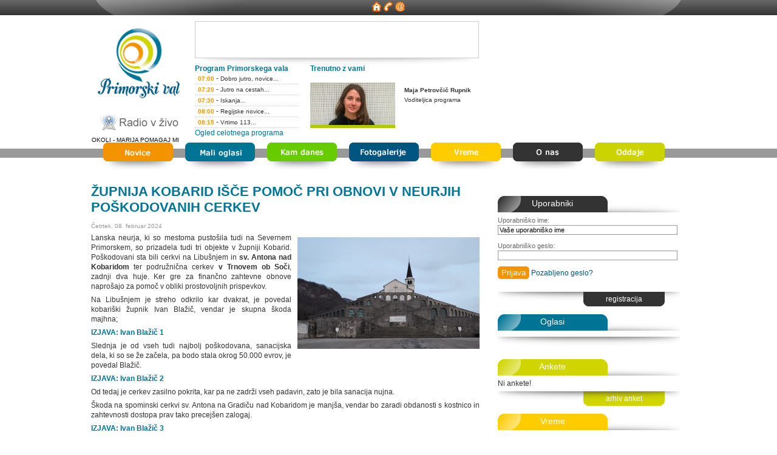

--- FILE ---
content_type: text/html; charset=UTF-8
request_url: http://www.primorskival.si/novica.php?oid=20910
body_size: 32066
content:
<!DOCTYPE html>
<html xmlns="http://www.w3.org/1999/xhtml" lang="sl">
<head>
<meta http-equiv="Content-Type" content="text/html; charset=utf-8" />
<title>Župnija Kobarid išče pomoč pri obnovi v neurjih poškodovanih cerkev - Primorski val - Radio Odmev in Alpski val</title>
<META NAME="description" CONTENT="Lanska neurja, ki so mestoma pustošila tudi na Severnem Primorskem, so prizadela tudi tri objekte v župniji Kobarid. Poškodovani sta bili cerkvi na Libušnje">
<META NAME="keywords" CONTENT="blažič, izjava, antona, cerkvi, vendar, škoda, anton, trnovem, libušnjem, kobaridom, cerkev, kobarid, povedal, ivan blažič, izjava ivan, nad kobaridom, izjava ivan blažič">
<meta property="og:url"                content="http://www.primorskival.si/novica.php?oid=20910" />
<meta property="og:type"               content="website" />
<meta property="og:title"              content="Župnija Kobarid išče pomoč pri obnovi v neurjih poškodovanih cerkev" />
<meta property="og:description"        content="Lanska neurja, ki so mestoma pustošila tudi na Severnem Primorskem, so prizadela tudi tri objekte v župniji Kobarid. Poškodovani sta bili cerkvi na Libušnje" />
<meta property="og:image"              content="http://radio-odmev.net/show_image.php?slika=svanton.jpg&resize=1200&dir=1" />
<meta name="twitter:card" content="summary_large_image">
  <meta property="twitter:domain" content="primorskival.si">
  <meta property="twitter:url" content="http://www.primorskival.si/novica.php?oid=20910">
  <meta name="twitter:title" content="Župnija Kobarid išče pomoč pri obnovi v neurjih poškodovanih cerkev">
  <meta name="twitter:description" content="Lanska neurja, ki so mestoma pustošila tudi na Severnem Primorskem, so prizadela tudi tri objekte v župniji Kobarid. Poškodovani sta bili cerkvi na Libušnje">
  <meta name="twitter:image" content="https://radio-odmev.net/show_image.php?slika=svanton.jpg&resize=1200&dir=1">
<link rel="stylesheet" type="text/css" href="css/reset.css">
<link href="css/primorski.css" rel="stylesheet" type="text/css" />
<link rel="stylesheet" type="text/css" href="css/jquery-ui.css">
<link rel="stylesheet" type="text/css" href="css/jquery.lightbox-0.5.css" media="screen" />
<script type="text/javascript" src="js/jquery.js"></script>
<script type="text/javascript" src="js/jquery-ui.js"></script>
<script type="text/javascript" src="js/jquery.lightbox-0.5.js"></script>
<script type="text/javascript" src="js/jquery.cycle.all.min.js"></script>
<script type="text/javascript">
function sendDataAnketa() {
	var idankete = $('#anketaid').val();
	var odgovor = $('input[name="radiobutton"]:checked').val();
		$.post("mysql.php", { anketaid: ""+idankete+"", radiobutton: ""+odgovor+"" } , function(data){
			$('#anketa').html(''+data+'');
		});
	document.getElementById('anketa').innerHTML = '<img src="images/loading.gif" />';
}
function pozabljenogeslo() {
	$('#prijavasprorocilo').hide();
	var email = prompt('Vpišite vaš elektronski naslov:', '');
	if (email != null) {
		$('#prijavasprorocilo').html('<img src="images/loading.gif" align="absmiddle"> počakajte trenutek ...');
		$('#prijavasprorocilo').show();
		$.post('sendNewPass.php', { 'email':email }, function(replay) {
			if (replay == 1) {
				$('#prijavasprorocilo').addClass('ui-state-highlight');
				$('#prijavasprorocilo').html('<p><span style="float: left; margin-right: 0.3em;" class="ui-icon ui-icon-info"></span><strong>info:</strong> Novo geslo je bilo poslano na vaš elektronski naslov.</p>');
				$('#prijavasprorocilo').fadeIn();
			}
			else {
				$('#prijavasprorocilo').addClass('ui-state-highlight');
				$('#prijavasprorocilo').html('<p><span style="float: left; margin-right: 0.3em;" class="ui-icon ui-icon-info"></span><strong>info:</strong> '+replay+'</p>');
				$('#prijavasprorocilo').fadeIn();
			}
		});
	}
}
var timers1 = 0;
var timers2 = 0;
var timers3 = 0;
var sendcommentF = function(){
    $('#ajaxloader').show();
    var komentar = $('#formacomment').serialize();
    if($('#textcomment').val() != '') {
        $.post('addcomment.php', komentar, function(replays) {
            if (replays == 1) {
                window.location.reload();
            } else {
                alert(replays);
            }
        });
    }
}
$(function() {
	$.get("ankete.php", function(data) {
		$('#anketa').html(''+data+'');
	});
	$('#regbutton').click(function() {
		$("#oknoreg").dialog({
			height: 240,
			width: 550,
			modal: true
		});
	});
	$('#passbutton').click(function() {
		$("#oknopass").dialog({
			height: 150,
			width: 300,
			modal: true
		});
	});
	$('#chpass').click(function() {
		$.post('menjavaGesla.php', { 'geslo1': $('#pass1').val(),'geslo2': $('#pass2').val() }, function(replay) {
			if(replay == 1) {
				$('#oknopass').dialog("close");
				$('#prijavasprorocilo').addClass('ui-state-highlight');
				$('#prijavasprorocilo').html('<p><span style="float: left; margin-right: 0.3em;" class="ui-icon ui-icon-info"></span><strong>info:</strong> Geslo je bilo spremenjeno!</p>');
				$('#prijavasprorocilo').fadeIn();			
			} else {
				alert(replay);
			}
		});
	});
	$('#prijava').click(function() {
		$('#prijavasprorocilo').hide();
		$('#prijavasprorocilo').html('<img src="images/loading.gif" align="absmiddle"> počakajte trenutek ...');
		$('#prijavasprorocilo').show();
		$.post('prijavaUporabnika.php', {'username':$('#username').val(), 'password':$('#password').val()}, function(echoback) {
			if(echoback == 1) {
				$('#prijavasprorocilo').hide();
				window.location.reload();
			} else {
				$('#prijavasprorocilo').hide();
				$('#prijavasprorocilo').addClass('ui-state-error');
				$('#prijavasprorocilo').html('<p><span style="float: left; margin-right: 0.3em;" class="ui-icon ui-icon-alert"></span><strong>Napaka:</strong> Napačno uporabniško ime ali geslo!</p>');
				$('#prijavasprorocilo').fadeIn();
			}
		});
	});
	$(document.body).on('click', '#sendkomentar', function() {
        $('#ajaxloader').show();
        var komentar = $('#formacomment').serialize();
        if($('#textcomment').val() != '') {
            $.post('addcomment.php', komentar, function(replays) {
                if (replays == 1) {
                    window.location.reload();
                } else {
                    alert(replays);
                }
            });
        } else {
            $('#ajaxloader').hide();
        }
    });
	$('.addcomment').delegate('#sendkomentar', 'click', function() {
	    console.log('CLICK');
		$('#ajaxloader').show();
		var komentar = $('#formacomment').serialize();
		if($('#textcomment').val() != '') {
			$.post('addcomment.php', komentar, function(replays) {
				if (replays == 1) {
					window.location.reload();
				} else {
					alert(replays);
				}
			});
		}
	});
	$('#registracija').click(function() {
		$("#oknoreg").dialog("close");
		$('#prijavasprorocilo').hide();
		$('#prijavasprorocilo').html('<img src="images/loading.gif" align="absmiddle"> počakajte trenutek ...');
		$('#prijavasprorocilo').show();
		var register = $('#formaregistracija').serialize();
		$.post('registracijaUporabnika.php', register, function(replay) {
			if(replay == 1) {
				$('#prijavasprorocilo').hide();
				$('#prijavasprorocilo').removeClass('ui-state-error');
				$('#prijavasprorocilo').addClass('ui-state-highlight');
				$('#prijavasprorocilo').html('<p><span style="float: left; margin-right: 0.3em;" class="ui-icon ui-icon-info"></span><strong>info:</strong> Dodatne informacije so bile poslane na vaš elektronski naslov!</p>');
				$('#prijavasprorocilo').fadeIn();			
			} else {
				$('#prijavasprorocilo').hide();
				$('#prijavasprorocilo').addClass('ui-state-error');
				$('#prijavasprorocilo').html('<p><span style="float: left; margin-right: 0.3em;" class="ui-icon ui-icon-alert"></span><strong>Napaka:</strong> '+replay+'</p>');
				$('#prijavasprorocilo').fadeIn();
			}
		});
	});
	$('a[href~=audio]').wrap('<div class="player">');
	$('#novice').bind('mouseenter', function() {
		$('.menunovice').stop(true, true);
		var timers1 = setTimeout("$('.menunovice').hide();", 3000);
		$('.menunovice').fadeIn();
		$('.menunovice').mouseenter(function() {
			clearTimeout(timers1);
		});
		$('.menunovice').mouseleave(function() {
			$('.menunovice').hide();
			clearTimeout(timers1);
		});
	});
	$('#mfoto').bind('mouseenter', function() {
		$('.menugalerija').stop(true, true);
		var timers2 = setTimeout("$('.menugalerija').hide();", 3000);
		$('.menugalerija').fadeIn();
		$('.menugalerija').mouseenter(function() {
			clearTimeout(timers2);
		});
		$('.menugalerija').mouseleave(function() {
			$('.menugalerija').hide();
			clearTimeout(timers2);
		});
	});
	$('#local').bind('mouseenter', function() {
		$('.menulocal').stop(true, true);
		var timers3 = setTimeout("$('.menulocal').hide();", 3000);
		$('.menulocal').fadeIn();
		$('.menulocal').mouseenter(function() {
			clearTimeout(timers3);
		});
		$('.menulocal').mouseleave(function() {
			$('.menulocal').hide();
			clearTimeout(timers3);
		});
	});	
	$('#onas').bind('mouseenter', function() {
		$('.menuonas').stop(true, true);
		var timers3 = setTimeout("$('.menuonas').hide();", 3000);
		$('.menuonas').fadeIn();
		$('.menuonas').mouseenter(function() {
			clearTimeout(timers3);
		});
		$('.menuonas').mouseleave(function() {
			$('.menuonas').hide();
			clearTimeout(timers3);
		});
	});	
	$('.sodelavci').cycle({
		fx: 'fade',
		timeout:  10000,
		pause: 1 
	});
	$('.maincontent').html(function(i, html) {
        return html.replace(/(?:http:|https:)?(?:\/\/)(?:www\.)?(?:youtube\.com|youtu\.be)\/(?:watch\?v=)?([^<.,!():"'\s]+)/g, '<iframe width="600" height="350" src="http://www.youtube.com/embed/$1?modestbranding=1&rel=0&wmode=transparent&theme=light&color=white" frameborder="0" allowfullscreen></iframe>').replace(/(?:http:|https:)?(?:\/\/)(?:www\.)?(?:vimeo\.com)\/([^<.,!():"'\s]+)/g, '<iframe src="//player.vimeo.com/video/$1" width="600" height="350" frameborder="0" webkitallowfullscreen mozallowfullscreen allowfullscreen></iframe>').replace(/(?:http:|https:)?(?:\/\/)(?:dailymotion\.com|dai\.ly)\/([^<.,!():"'\s]+)/g, '<iframe frameborder="0" width="600" height="350" src="http://www.dailymotion.com/embed/video/$1?logo=0&foreground=ffffff&highlight=1bb4c6&background=000000" allowfullscreen></iframe>');
    });
	var audioCnt = 0;
	$('.maincontent a').each(function(){
		if(typeof($(this).attr('href')) != 'undefined' && $(this).attr('href').indexOf('.mp3') !== -1){
			var $that = $(this);
			$(this).data('playAudio',audioCnt);
			$('<br><audio controls style="display:none;" id="audio'+audioCnt+'"><source src="'+$that.attr('href')+'" type="audio/mpeg"></audio>').insertAfter($(this));
			$that.bind( "click", function(e) {
				e.preventDefault();
				console.log(audioCnt);
				$('#audio'+$(this).data('playAudio')+'').fadeIn();
				$('#audio'+$(this).data('playAudio')+'')[0].play(); 
			});
			audioCnt++;
		}
	});
	$('.maincontent p img').each(function(){
		$(this).css({'width':'100%', 'max-width':'100%'});
	});
});
$(function() {
    $('.maincontent .image a').lightBox();
});
</script>
<!--<script>
  (function(i,s,o,g,r,a,m){i['GoogleAnalyticsObject']=r;i[r]=i[r]||function(){
  (i[r].q=i[r].q||[]).push(arguments)},i[r].l=1*new Date();a=s.createElement(o),
  m=s.getElementsByTagName(o)[0];a.async=1;a.src=g;m.parentNode.insertBefore(a,m)
  })(window,document,'script','//www.google-analytics.com/analytics.js','ga');
  ga('create', 'UA-3138436-26', 'auto');
  ga('create', 'UA-509333-42', 'auto', { 'name': '2bion' });
  ga('send', 'pageview');
  ga('2bion.send', 'pageview');
</script>-->
<script async src="https://www.googletagmanager.com/gtag/js?id=G-X5HX39WX8X"></script>
<script>
  window.dataLayer = window.dataLayer || [];
  function gtag(){dataLayer.push(arguments);}
  gtag('js', new Date());

  gtag('config', 'G-X5HX39WX8X');
</script>

<!-- <script type="text/javascript" src="/js/cookieu-int.js"></script>
<script type="text/javascript">
	jQuery(function(){
		jQuery('body').cookieu({
			backgroundColor:'#E6E7E8',
			textColor:'#666666',
			linkColor:'#29166F',
			borderColor: '#FE9900',
			socialCookie: false,
			adsCookie: true,
			debug: false
		});
	});
</script> -->
<script>
var songData = '';
function detectIE() {
    var ua = window.navigator.userAgent;

    var msie = ua.indexOf('MSIE ');
    if (msie > 0) {
        // IE 10 or older => return version number
        return parseInt(ua.substring(msie + 5, ua.indexOf('.', msie)), 10);
    }

    var trident = ua.indexOf('Trident/');
    if (trident > 0) {
        // IE 11 => return version number
        var rv = ua.indexOf('rv:');
        return parseInt(ua.substring(rv + 3, ua.indexOf('.', rv)), 10);
    }

    var edge = ua.indexOf('Edge/');
    if (edge > 0) {
       // Edge (IE 12+) => return version number
       return parseInt(ua.substring(edge + 5, ua.indexOf('.', edge)), 10);
    }

    // other browser
    return false;
}
function loadOneSong(){
    $.get('/redox/readsongs2.php', function(data){
       var data = data.substr(5);
       if(data != ''){
           if(songData == '' || songData != data){
                $('.GeneratedMarquee').text(data);
                songData = data;
           }
       } 
    });
}
$(function(){
    $('.logo').append('<div style="display: block;"><style type="text/css" scoped>.GeneratedMarquee { color:#000000; font-size: 10px; }</style><marquee class="GeneratedMarquee" direction="left" scrollamount="4" behavior="scroll">Nalagam ...</marquee></div>');
    if(detectIE() == false){
        var source = new EventSource("/redox/readsongs2.php");
        source.onmessage = function(event) {
            if(songData == '' || songData != event.data){
                $('.GeneratedMarquee').text(event.data);
                songData = event.data;
            }
        }; 
    } else {
        var InterSong = setInterval("loadOneSong();", 4000);
    }
});
</script>
<script type='text/javascript' src='https://ads.primorskival.si/www/delivery/spcjs.php?id=1&amp;target=_blank'></script></head>

<body>
    <div id="fb-root"></div>
    <script>(function(d, s, id) {
      var js, fjs = d.getElementsByTagName(s)[0];
      if (d.getElementById(id)) return;
      js = d.createElement(s); js.id = id;
      js.src = "//connect.facebook.net/en_GB/sdk.js#xfbml=1&version=v2.3&appId=1122507917766035";
      fjs.parentNode.insertBefore(js, fjs);
    }(document, 'script', 'facebook-jssdk'));</script>
	<div id="wrap">
		<div id="header">
			<div class="topheader">
				<a href="/"><img src="images/domov.png" border="0" align="absmiddle"></a> <a href="#bottom"><img src="images/telefon.png" border="0" align="absmiddle"></a> <a href="mailto:info@radio-odmev.net"><img src="images/email.png" border="0" align="absmiddle"></a>
			</div>
			<div class="topcontent">
				<div class="logo">
					<a href="/"><img src="images/logo.jpg" border="0" /></a>
					<a href="#" onclick="window.open('/player/player.html', '_blank', 'location=no,height=470,width=370,scrollbars=no,status=yes');"><img src="images/live.jpg" border="0" /></a>
				</div>
				<div class="topcontentbox">
					<div class="topcontentboxtop">
						<div class="topbanner">
						<script type='text/javascript'>
						<!--// <![CDATA[
    						OA_show(1);
						// ]]> -->
						</script><noscript><a target='_blank' href='https://ads.primorskival.si/www/delivery/ck.php?n=882df50'><img border='0' alt='' src='https://ads.primorskival.si/www/delivery/avw.php?zoneid=1&amp;n=882df50' /></a></noscript>
						</div>
					</div>
					<div class="topcontentboxbottom">
						<div class="topcontentleft">
															<h2>Program Primorskega vala</h2>
																	<li><span class="ura">07:00</span> - <span class="program">Dobro jutro, novice...</span></li>
																	<li><span class="ura">07:20</span> - <span class="program">Jutro na cestah...</span></li>
																	<li><span class="ura">07:30</span> - <span class="program">Iskanja...</span></li>
																	<li><span class="ura">08:00</span> - <span class="program">Regijske novice...</span></li>
																	<li><span class="ura">08:15</span> - <span class="program">Vrtimo 113...</span></li>
																							<span class="programall"><a href="program.php">Ogled celotnega programa</a></span>
						</div>
						<div class="topcontentright">
							<h2>Trenutno z vami</h2>
							<div class="sodelavci">
																<li><img src="http://www.radio-odmev.net/cloovisCMS/administracija/zaposleni/slike/maja nova 1.jpg" style="border-bottom:5px solid #B1C901;" />
							  <div class="sodelavectext"><p><strong>Maja Petrovčič Rupnik</strong></p><p>Voditeljica programa</p></div></li>
																							</div>
						</div>
					  	<div class="clear"></div>
					</div>
					<div class="clear"></div>
				</div>
				<div class="topcontentreklama">
				<script type='text/javascript'><!--// <![CDATA[
    OA_show(2);
// ]]> --></script><noscript><a target='_blank' href='https://ads.primorskival.si/www/delivery/ck.php?n=5bf70f0'><img border='0' alt='' src='https://ads.primorskival.si/www/delivery/avw.php?zoneid=2&amp;n=5bf70f0' /></a></noscript>
				</div>
			</div>
			<div class="clear"></div>
		</div>
		<!-- MENU START! -->
		<div id="menu">
			<li><a href="snovice.php"><img src="images/menu_novice.jpg" alt="Novice" border="0" id="novice" /></a></li>
				<div class="menunovice">
					<span><a href="snovice.php">Splošne novice</a></span>
					<span><a href="sport.php">Športne novice</a></span>
					<span><a href="kronika.php">Črna kronika</a></span>
					<span><a href="aktualno.php">Zgodbe življenja</a></span>
<span><a href="snovicepris.php">Naši in vaši pogledi</a></span>
				</div>
			<li><a href="malioglasi.php"><img src="images/menu_malioglasi.jpg" alt="Mali oglasi" border="0" /></a></li>
			<li><a href="kamdanes.php"><img src="images/menu_kamdanes.jpg" alt="Kam danes" border="0" /></a></li>
			<li><a href="fotogalerija.php"><img src="images/menu_fotogalerija.jpg" alt="Fotogalerija" border="0" id="mfoto" /></a></li>
				<div class="menugalerija">
					<span><a href="fotogalerija.php">Foto dneva</a></span>
					<span><a href="galerija.php">Foto galerije</a></span>
					<span><a href="reportaze.php">Foto reportaže</a></span>
				</div>
			<li><a href="vreme.php"><img src="images/menu_vreme.jpg" alt="Vreme" border="0" /></a></li>
			<li><a href="#"><img src="images/menu_opodjetju.jpg" alt="O podjetju" border="0" id="onas" /></a></li>
				<div class="menuonas">
									<span><a href="vsebina.php?id=4">Kje nas lahko slišite</a></span>
									<span><a href="vsebina.php?id=19">Seznam predvajanih avtorskih del (ZKUASP)</a></span>
									<span><a href="vsebina.php?id=44">TRŽENJE</a></span>
									<span><a href="vsebina.php?id=21">Brezplačni mali oglasi (vsak dan ob 11.30)</a></span>
									<span><a href="vsebina.php?id=48">Zaposlitev Primorski val</a></span>
								</div>
			<li><a href="#"><img src="images/menu_oddaje.jpg" alt="Oddaje" border="0" id="local" /></a></li>
				<div class="menulocal">
					<span><a href="novostdneva.php">Novost dneva</a></span>
					<span><a href="zaprasenkadneva.php">Zaprašenka dneva</a></span>
					<span><a href="glasbenigostje.php">Glasbena scena</a></span>
					<span><a href="posnetkioddaj.php">Posnetki oddaj</a></span>
					<span><a href="arhivoddaj.php">Arhiv oddaj</a></span>
				</div>
			<div class="clear"></div>
		</div>
		<div id="wrapcontent">
			<div class="maincontent">
				<h1>ŽUPNIJA KOBARID IŠČE POMOČ PRI OBNOVI V NEURJIH POŠKODOVANIH CERKEV</h1>
				<div class="datum">Četrtek, 08. februar 2024</div>
				<div class='image'><a href='http://www.radio-odmev.net/show_image.php?slika=svanton.jpg&resize=800&dir=1'><img src='http://www.radio-odmev.net/show_image.php?slika=svanton.jpg&resize=300&dir=1' width='300' /></a></div>				<p align="justify">Lanska neurja, ki so mestoma pustošila tudi na Severnem Primorskem, so prizadela tudi tri objekte v župniji Kobarid. Poškodovani sta bili cerkvi na Libušnjem in <strong>sv. Antona nad Kobaridom</strong> ter podružnična cerkev <strong>v Trnovem ob Soči</strong>, zadnji dva huje. Ker gre za finančno zahtevne obnove naprošajo za pomoč v obliki prostovoljnih prispevkov. <br></p><p align="justify">Na Libušnjem je streho odkrilo kar dvakrat, je povedal kobariški župnik Ivan Blažič, vendar je skupna škoda majhna; <br></p><p align="justify"><strong><a href="http://www.radio-odmev.net/cloovisCMS/administracija/noviceSplosno/media/2024-02-08%20novica%20Blazic%201%20Kobarid%20zbiranje%20sredstev.mp3">IZJAVA: Ivan Blažič 1</a></strong></p><p align="justify">Slednja je od vseh tudi najbolj poškodovana, sanacijska dela, ki so se že začela, pa bodo stala okrog 50.000 evrov, je povedal Blažič. <br></p><p align="justify"><strong><a href="http://www.radio-odmev.net/cloovisCMS/administracija/noviceSplosno/media/2024-02-08%20novica%20Blazic%202%20Kobarid%20zbiranje%20sredstev.mp3">IZJAVA: Ivan Blažič 2</a></strong></p><p align="justify">Od tedaj je cerkev zasilno pokrita, kar pa ne zadrži vseh padavin, zato je bila sanacija nujna. <br></p><p align="justify">Škoda na spominski cerkvi sv. Antona na Gradiču nad Kobaridom je manjša, vendar bo zaradi obdanosti s kostnico in zahtevnosti dostopa prav tako precejšen zalogaj. <br></p><p align="justify"><strong><a href="http://www.radio-odmev.net/cloovisCMS/administracija/noviceSplosno/media/2024-02-08%20novica%20Blazic%203%20Kobarid%20zbiranje%20sredstev.mp3">IZJAVA: Ivan Blažič 3</a></strong></p><p align="justify">V Trnovem se je bogoslužje opravljalo nekajkrat na mesec, na sv. Antonu pa občasno, je še dejal Blažič, vsi sanacijski zalogaji pa so, sploh ker so nenapovedani, za župnijo preveč. <br></p><p align="justify"><strong>Za obnovo poškodovane kritine na cerkvi sv. Antona se</strong> <strong>sredstva zbirajo na tekočem računu župnije Kobarid:</strong></p><p align="justify">Župnija Kobarid</p><p align="justify">Trg svobode 3&nbsp;</p><p align="justify">5222 Kobarid&nbsp;</p><p align="justify">Namen: obnova Sv. Anton, TRR: SI56 1915 5501 0742 461, sklic SI00 50<br></p><p align="justify">Mešani pevski zbor sv. Anton pa je na svoji facebook strani organiziral tudi<strong> <a href="https://www.facebook.com/mepz.sv.anton/posts/pfbid02N8RNSeL9qkUjheMgb1XGnYVZqamievZr4rtbvkW4erMvy88P5SusbLto3FTVM4MNl">licitacijo makete jasličnega kozolca</a></strong>. Licitacija zanj poteka do 27. februarja, ponudbe pa lahko oddate v komentarje.</p><p align="justify"><img src="http://www.radio-odmev.net/cloovisCMS/administracija/noviceSplosno/uploads/media/kozoljec1.jpg" border="0"><br><br><img src="http://www.radio-odmev.net/cloovisCMS/administracija/noviceSplosno/uploads/media/kozoljec2.jpg" border="0"><br></p><p align="justify"><img src="http://www.radio-odmev.net/cloovisCMS/administracija/noviceSplosno/uploads/media/senik%20jaslice%20kobarid.jpg" border="0"><br><br></p><p align="justify"><br></p><p align="justify"><br></p><p align="justify">Primož Božič<br></p>				<script>
                    var vid;
                    function playVid(id) {
                        vid = document.getElementById(id);
                        document.getElementById('pause'+id+'').style.display = 'inline-block';
                        document.getElementById('play'+id+'').style.display = 'none';
                        vid.play();
                    }
                        
                    function pauseVid(id) {
                        vid = document.getElementById(id);
                        document.getElementById('pause'+id+'').style.display = 'none';
                        document.getElementById('play'+id+'').style.display = 'inline-block';
                        vid.pause();
                    } 
                </script>
								<div class="clear"></div>
				<div style="display: block;">
				    <div style="width: 140px; display: inline-block;">
				        <div class="fb-like" data-href="http://www.primorskival.si/novica.php?oid=20910" data-layout="button_count" data-action="like" data-show-faces="false" data-share="true"></div>
				    </div>
				</div>
				<h2 class="h2komentarji"><a name="komentarji"></a>Komentarji</h2>
				<div class="addcomment">
				<h2>Oddajte svoj komentar</h2>
								<p>Za komentiranje se morate prijaviti. Če še nimate uporabniškega računa, si lahko tega <a style="cursor:pointer;" onclick="$('#oknoreg').dialog({height: 240,width: 550,modal: true});">ustvarite brezplačno!</a></p>
								</div>
				<p class="notice">Komentarji ne odražajo stališča uredniške politike Primorskega vala. Prosimo, da se pri komentiranju držite teme in ne uporabljate sovražnega govora.</p>
								<div class="comments">
					<div class="commenttopbar">
					</div>
					<div class="commentcontent"><p>Bodite prvi pri komentiranju novice, oddajte svoj komentar!</p></div>
					<div class="commentbottombar"></span>
					</div>
				</div>
								<div id="mp3"></div>
							</div>
			<div class="column1">
				<div class="flashcontent">
				
				</div>
				<div class="crnocontent">
					<div class="top">
						<a href="#">Uporabniki</a>
					</div>
					<div class="content">
					<div style="padding: 5px; margin:10px 0px; display:none;" id="prijavasprorocilo" class="ui-corner-all"></div>
										
					  <p><label for="user">Uporabniško ime:</label>
					  <br />
				        <input name="user" type="text" class="input" id="username" value="Vaše uporabniško ime" onfocus="$('#username').val('');" />
				      </p>
					  <p>
					    <label for="pass">Uporabniško geslo:</label>
                        <br />
                        <input name="pass" type="password" class="input" id="password" />
					  </p>
					  <p>
					    <input name="prijava" type="button" class="knof" id="prijava" value="Prijava" />
					    <a style="cursor:pointer;" onclick="pozabljenogeslo();">Pozabljeno geslo? </a></p>
					  <p>&nbsp;</p>
										</div>
					<div class="bottom">
						<a style="cursor:pointer;" id="regbutton">registracija</a>
					</div>
				</div>
				<div class="moder2contentbrez">
					<div class="top">
						<a>Oglasi</a>
					</div>
					<div class="content">
					<script type='text/javascript'><!--// <![CDATA[
    OA_show(5);
// ]]> --></script><noscript><a target='_blank' href='https://ads.primorskival.si/www/delivery/ck.php?n=10d8764'><img border='0' alt='' src='https://ads.primorskival.si/www/delivery/avw.php?zoneid=5&amp;n=10d8764' /></a></noscript>
					</div>
					<div class="bottom">
					</div>
				</div>
				<div class="rumen1content">
					<div class="top">
						<a>Ankete</a>
					</div>
					<div class="content">
						<div id="anketa"></div>
					</div>
					<div class="bottom">
						<a href="arhivanket.php">arhiv anket</a>					</div>
				</div>
				<div class="rumen2content">
					<div class="top">
						<a href="vreme.php">Vreme</a>					</div>
					<div class="content">
						<div class="vremewrap">
							<div class='day'>
								<div class='daydate'>nedelja<br />07.12.2025
								</div>
								<div class='dayimage'><img src='vreme/prevCloudy.png' />
								</div>
								<div class='daytemp'>3&deg;C / 15&deg;C
								</div>
							</div>
							<div class='day'>
								<div class='daydate'>ponedeljek<br />08.12.2025
								</div>
								<div class='dayimage'><img src='vreme/prevCloudy.png' />
								</div>
								<div class='daytemp'>2&deg;C / 16&deg;C
								</div>
							</div>
							<div class='day'>
								<div class='daydate'>torek<br />09.12.2025
								</div>
								<div class='dayimage'><img src='vreme/prevCloudy.png' />
								</div>
								<div class='daytemp'>2&deg;C / 14&deg;C
								</div>
							</div>
							<div class='clear'></div>						</div>
					</div>
					<div class="bottom">
						<a href="vreme.php">lokalno vreme</a>					</div>
				</div>
				<div class="crnocontentbrez">
					<div class="top">
						<a>Facebook</a>
					</div>
					<div class="content">
					<iframe src="http://www.facebook.com/plugins/likebox.php?href=http%3A%2F%2Fwww.facebook.com%2Fpages%2FCerkno-Slovenia%2FPrimorski-val%2F90496052681&amp;width=300&amp;connections=10&amp;stream=false&amp;header=false&amp;height=255" scrolling="no" frameborder="0" style="border:none; overflow:hidden; width:300px; height:255px;" allowTransparency="true"></iframe>
					</div>
					<div class="bottom">
						<a style="cursor:pointer;" id="regbutton">registracija</a>
					</div>
				</div>
			</div>
			<div class="clear"></div>
			<div class="footermejnik"></div>
			<div id="footer">			<div id="footer" style="text-align: center;">
				<div class="column1">
					<h3>Poslovne funkcije</h3>
					<p style="margin-bottom: 3px; padding-bottom: 3px; border-bottom: 1px dotted #efefef;">Zala Lampič, direktorica, 031 477 906<br>zala.lampic@primorskival.si</p>
					<p style="margin-bottom: 3px; padding-bottom: 3px; border-bottom: 1px dotted #efefef;">Ivan Seljak, prokurist,  041 444 092<br>ivan.seljak@primorskival.si </p>
					<p style="margin-bottom: 3px; padding-bottom: 3px; border-bottom: 1px dotted #efefef;">Ada Volarič, marketing, 040 631 085<br>marketing@primorskival.si</p>
				</div>
				<div class="column2">
					<h3>Uredništva</h3>
					<p style="margin-bottom: 3px; padding-bottom: 3px; border-bottom: 1px dotted #efefef;">Uredništvo Primorskega vala, 05 37 34 770<br>Ivan Seljak, odgovorni urednik<br>info@primorskival.si</p>
					<p style="margin-bottom: 3px; padding-bottom: 3px; border-bottom: 1px dotted #efefef;">Studio Tolmin, 05 381 18 86<br>Simona Skočir (031 655 567)<br>tolmin@primorskival.si</p>
					<p style="margin-bottom: 3px; padding-bottom: 3px; border-bottom: 1px dotted #efefef;">Dopisništvo Idrija, 05 37 22 720<br>Metka Rupnik (041 444 107)<br>metka.rupnik@primorskival.si</p>
				</div>
				<div class="column3">
					<h3>Studio</h3>
					<p style="margin-bottom: 3px; padding-bottom: 3px; border-bottom: 1px dotted #efefef;">Studio Cerkno<br>Ličarjeva 7, Cerkno<br>05 37 34 777<br>tehnika@primorskival.si</p>
					<p style="margin-bottom: 3px; padding-bottom: 3px; border-bottom: 1px dotted #efefef;">Studio Tolmin<br>Prešernova 4, Tolmin<br>05 381 18 88<br>tolmin@primorskival.si</p>
					<p style="margin-bottom: 3px; padding-bottom: 3px; border-bottom: 1px dotted #efefef;">SMS sporočila<br>031 616 777</p>
				</div>
				<div class="clear"></div>
			</div></div>
		</div>
	</div>
<div id="oknoreg" style="display:none;" title="Registracija uporabnika">
	<div id="wrap_okno">
		<div class="registerform">
		<form name="formaregistracja" id="formaregistracija">
		<p><label>Uporabniško ime:<br /><input name="user" id="user" type="text" size="40" /></label></p>
		<p><label>Uporabniško geslo :<br /><input name="password1" id="password1" type="password" size="40" /></label></p>
		<p><label>Ponovite geslo:<br /><input name="password2" id="password2" type="password" size="40" /></label></p>
		<p><label>Elektronski naslov:<br /><input name="useremail" id="useremail" type="text" size="40" /></label></p>
		<p><label><input type="button" value="Registracija uporabnika" name="registracija" id="registracija"  /></label></p>
		</form>
		</div>
		<div class="registetext">
		<h2>Pozor</h2>
			<p>Na vpisan elektronski naslov vam bomo poslali potrditveno elektronski sporočilo. Za dokončanje registracije sledite navodilom v elektronskem sporočilu.</p>
		</div>
	</div>
	<div class="clear"></div>
</div>
<div id="oknopass" style="display:none;" title="Novo geslo">
	<div class="registerform">
	<form name="formanewpass" id="formanewpass">
		<p><label>Izbrano geslo:<br /><input name="pass1" id="pass1" type="text" size="40" /></label></p>
		<p><label>Ponovite geslo:<br /><input name="pass2" id="pass2" type="text" size="40" /></label></p>
		<p><label><input name="user" id="user" type="hidden"  /><input type="button" value="Sprememba gesla" name="chpass" id="chpass"  /></label></p>
	</form>
	</div>
</div>
</body>
</html>


--- FILE ---
content_type: text/event-stream
request_url: http://www.primorskival.si/redox/readsongs2.php
body_size: 54
content:
data: 02:25 - SOKOLI - MARIJA POMAGAJ MI

 